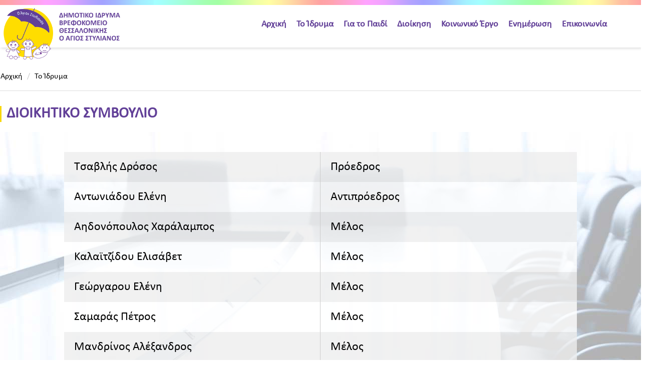

--- FILE ---
content_type: text/html; charset=utf-8
request_url: https://agios-stylianos.gr/about-us/ds
body_size: 4714
content:

<!DOCTYPE html>
<html prefix="og: http://ogp.me/ns#" lang="el-GR">

<head>

    <base href="https://agios-stylianos.gr/about-us/ds" />
	<meta http-equiv="content-type" content="text/html; charset=utf-8" />
	<meta name="title" content="Διοικητικό Συμβούλιο" />
	<meta property="og:url" content="https://agios-stylianos.gr/about-us/ds" />
	<meta property="og:title" content="Διοικητικό Συμβούλιο" />
	<meta property="og:type" content="article" />
	<meta property="og:description" content="Τσαβλής Δρόσος Πρόεδρος Αντωνιάδου Ελένη Αντιπρόεδρος Αηδονόπουλος Χαράλαμπος Μέλος Καλαϊτζίδου Ελισάβετ Μέλος Γεώργαρου Ελένη Μέλος Σαμαράς Πέτρος Μέ..." />
	<meta name="description" content="Τσαβλής Δρόσος Πρόεδρος Αντωνιάδου Ελένη Αντιπρόεδρος Αηδονόπουλος Χαράλαμπος Μέλος Καλαϊτζίδου Ελισάβετ Μέλος Γεώργαρου Ελένη Μέλος Σαμαράς Πέτρος Μέ..." />
	<meta name="generator" content="Joomla! - Open Source Content Management" />
	<title>Διοικητικό Συμβούλιο</title>
	<link href="/templates/digisol-agiosstylianos/favicon.ico" rel="shortcut icon" type="image/vnd.microsoft.icon" />
	<link href="https://cdnjs.cloudflare.com/ajax/libs/magnific-popup.js/1.1.0/magnific-popup.min.css" rel="stylesheet" type="text/css" />
	<link href="/plugins/system/screenreader/screenreader/libraries/controller/css/main.css" rel="stylesheet" type="text/css" />
	<link href="/media/jui/css/bootstrap.min.css" rel="stylesheet" type="text/css" />
	<link href="/media/jui/css/bootstrap-responsive.css" rel="stylesheet" type="text/css" />
	<link href="/templates/digisol-agiosstylianos/css/template.css" rel="stylesheet" type="text/css" />
	<link href="/templates/digisol-agiosstylianos/css/slicknav.css" rel="stylesheet" type="text/css" />
	<link href="/templates/digisol-agiosstylianos/css/responsive.css" rel="stylesheet" type="text/css" />
	<link href="/templates/digisol-agiosstylianos/css/font-awesome.css" rel="stylesheet" type="text/css" />
	<link href="/plugins/system/gdpr/assets/css/cookieconsent.min.css" rel="stylesheet" type="text/css" />
	<style type="text/css">

						/* K2 - Magnific Popup Overrides */
						.mfp-iframe-holder {padding:10px;}
						.mfp-iframe-holder .mfp-content {max-width:100%;width:100%;height:100%;}
						.mfp-iframe-scaler iframe {background:#fff;padding:10px;box-sizing:border-box;box-shadow:none;}
					#accessibility-links #text_plugin{width:80px;}div.cc-revoke, div.cc-window{font-size:16px}div.cc-settings-label{font-size:14px}div.cc-window.cc-banner{padding:1em 1.8em}div.cc-window.cc-floating{padding:2em 1.8em}
	</style>
	<script src="/media/jui/js/jquery.min.js?7e8fa391eaf03b71ca1593ad51bdfeb7" type="text/javascript"></script>
	<script src="/media/jui/js/jquery-noconflict.js?7e8fa391eaf03b71ca1593ad51bdfeb7" type="text/javascript"></script>
	<script src="/media/jui/js/jquery-migrate.min.js?7e8fa391eaf03b71ca1593ad51bdfeb7" type="text/javascript"></script>
	<script src="https://cdnjs.cloudflare.com/ajax/libs/magnific-popup.js/1.1.0/jquery.magnific-popup.min.js" type="text/javascript"></script>
	<script src="/media/k2/assets/js/k2.frontend.js?v=2.8.0&amp;sitepath=/" type="text/javascript"></script>
	<script src="/plugins/system/screenreader/screenreader/languages/el-GR.js" type="text/javascript"></script>
	<script src="/plugins/system/screenreader/screenreader/libraries/tts/soundmanager/soundmanager2.js" type="text/javascript"></script>
	<script src="/plugins/system/screenreader/screenreader/libraries/tts/tts.js" type="text/javascript" defer="defer"></script>
	<script src="/plugins/system/screenreader/screenreader/libraries/controller/controller.js" type="text/javascript" defer="defer"></script>
	<script src="/plugins/system/gdpr/assets/js/cookieconsent.min.js" type="text/javascript" defer="defer"></script>
	<script src="/plugins/system/gdpr/assets/js/init.js" type="text/javascript" defer="defer"></script>
	<script type="text/javascript">
window.soundManager.url = 'https://agios-stylianos.gr/plugins/system/screenreader/screenreader/libraries/tts/soundmanager/swf/';
										  window.soundManager.debugMode = false;  
										  window.soundManager.defaultOptions.volume = 80;var screenReaderConfigOptions = {	baseURI: 'https://agios-stylianos.gr/',
																			token: '4c0781ee39b7c3a1229898203d2bebf5',
																			langCode: 'el',
																			chunkLength: 100,
																			screenReaderVolume: '80',
																			position: 'bottomright',
																			scrolling: 'fixed',
																			targetAppendto: 'html',
																			targetAppendMode: 'bottom',
																			preload: 0,
																			autoBackgroundColor: 1,
																			readPage: 1,
																			readChildNodes: 1,
																			ieHighContrast: 1,
																			ieHighContrastAdvanced: 1,
																			gtranslateIntegration: 0,
																			selectMainpageareaText: 0,
																			excludeScripts: 1,
																			readImages: 0,
																			readImagesAttribute: 'title',
																			readImagesOrdering: 'before',
																			mainpageSelector: '*[name*=main], *[class*=main], *[id*=main], *[id*=container], *[class*=container]',
																			showlabel: 1,
																			labeltext: 'Screen Reader',
																			screenreaderIcon: 'audio',
																			screenreader: 1,
																			highcontrast: 1,
																			highcontrastAlternate: 1,
																			colorHue: 180,
																			colorBrightness: 6,
																			dyslexicFont: 1,
																			fontsize: 1,
																			fontsizeDefault: 100,
																			fontsizeMin: 60,
																			fontsizeMax: 200,
																			fontsizeSelector: '',
																			fontSizeOverride: 1,
																			fontSizeHeadersIncrement: 20,
																			toolbarBgcolor: '#eeeeee',
																			template: 'main.css',
																			accesskey_play: 'P',
																			accesskey_pause: 'E',
																			accesskey_stop: 'S',
																			accesskey_increase: 'O',
																			accesskey_decrease: 'U',
																			accesskey_reset: 'R',
																			accesskey_highcontrast: 'H',
																			accesskey_highcontrast2: 'J',
																			accesskey_highcontrast3: 'K',
																			accesskey_dyslexic: 'D',
																			accesskey_skiptocontents: 'C',
																			accesskey_minimized: 'L',
																			volume_accesskeys: 1,
																			readerEngine: 'proxy',
																			useMobileReaderEngine: 0,
																			mobileReaderEngine: 'proxy',
																			hideOnMobile: 0,
																			useMinimizedToolbar: 0,
																			showSkipToContents: 0,
																			skipToContentsSelector: '',
																			removeLinksTarget: 0
																		};var gdprConfigurationOptions = { complianceType: 'opt-in',
																	  		  blockJoomlaSessionCookie: 1,
																		  	  blockExternalCookiesDomains: 0,
																			  allowedCookies: '',
																		  	  autoAcceptOnNextPage: 0,
																		  	  revokable: 0,
																		  	  lawByCountry: 0,
																		  	  dismissOnScroll: 0,
																		  	  dismissOnTimeout: 0,
																		  	  containerSelector: 'body',
																		  	  toolbarLayout: 'basic',
																		  	  toolbarTheme: 'block',
																		  	  revocableToolbarTheme: 'basic',
																		  	  toolbarPosition: 'bottom',
																			  toolbarPositionmentType: 1,
																			  popupBackground: '#333333',
																			  popupText: '#ffffff',
																			  popupLink: '#ffffff',
																			  buttonBackground: '#ffffff',
																			  buttonBorder: '#ffffff',
																			  buttonText: '#333333',
																			  highlightOpacity: '100',
																			  highlightBackground: '#333333',
																			  highlightBorder: '#ffffff',
																			  highlightText: '#ffffff',
																			  highlightDismissBackground: '#333333',
																		  	  highlightDismissBorder: '#ffffff',
																		 	  highlightDismissText: '#ffffff',
																			  hideRevokableButton: 0,
																			  headerText: 'Cookies used on the website!',
																			  messageText: 'Αυτή η ιστοσελίδα χρησιμοποιεί cookies για την παροχή των υπηρεσιών της, και την ανάλυση της επισκεψιμότητας.',
																			  denyMessageEnabled: 0, 
																			  denyMessage: 'You have declined cookies, to ensure the best experience on this website please consent the cookie usage.',
																			  dismissText: 'Το κατάλαβα!',
																			  allowText: 'Αποδοχή cookies',
																			  denyText: 'Άρνηση',
																			  cookiePolicyLinkText: 'Προσωπικά Δεδομένα - Cookies',
																			  cookiePolicyLink: 'http://agios-stylianos.gr/gdpr',
																			  cookiePolicyRevocableTabText: 'Cookie policy',
																			  privacyPolicyLinkText: 'Όροι & Προϋποθέσεις Χρήσης',
																			  privacyPolicyLink: 'http://agios-stylianos.gr/oroi-xrisis',
																			  showLinks: 1,
																			  blankLinks: '_blank',
																			  openAlwaysDeclined: 1,
																			  cookieSettingsLabel: 'Cookie settings:',
															  				  cookieSettingsDesc: 'Choose which kind of cookies you want to disable by clicking on the checkboxes. Click on a category name for more informations about used cookies.',
																			  cookieCategory1Enable: 0,
																			  cookieCategory1Name: 'Necessary',
																			  cookieCategory2Enable: 0,
																			  cookieCategory2Name: 'Preferences',
																			  cookieCategory3Enable: 0,
																			  cookieCategory3Name: 'Statistics',
																			  cookieCategory4Enable: 0,
																			  cookieCategory4Name: 'Marketing',
																			  debugMode: 0
																		};
	</script>

    <meta content="width=device-width, initial-scale=1.0, maximum-scale=1.0, user-scalable=0" name="viewport">
    <script>
  document.addEventListener('DOMContentLoaded', function () {
    var images = document.querySelectorAll('.carouselck_images img');
    images.forEach(function (img) {
      if (!img.hasAttribute('alt')) {
        img.setAttribute('alt', 'slide');
      }
    });
  });
</script>
</head>

<body>
    
    <!-- header-->
    <div class="block header">
        <div class="innerBlock">
            <div class="logo">
                		<div class="moduletable">
						

<div class="custom"  >
	<a href="/"><img src="/images/logo.png" alt="logo" /></a></div>
		</div>
	
            </div>

        	        		<div class="mainMenu">
        					<div class="moduletable_menu">
						<ul class="nav menu mod-list">
<li class="item-101 default"><a href="/" >Αρχική</a></li><li class="item-168 active deeper parent"><a href="#" >Το Ίδρυμα</a><ul class="nav-child unstyled small"><li class="item-174"><a href="/about-us/history" >Ιστορία</a></li><li class="item-196"><a href="/about-us/id" >Ταυτότητα</a></li><li class="item-175 current active"><a href="/about-us/ds" >Διοικητικό Συμβούλιο</a></li><li class="item-224"><a href="/about-us/perigrammata-theseon-ergasias" >Περιγράμματα θέσεων εργασίας</a></li></ul></li><li class="item-169 deeper parent"><a href="#" >Για το Παιδί</a><ul class="nav-child unstyled small"><li class="item-177"><a href="/for-kid/nursery" >Βρεφοκομείο</a></li><li class="item-178"><a href="/for-kid/nursery-station" >Βρεφονηπιακός Σταθμός</a></li><li class="item-179"><a href="/for-kid/sponsorship" >Αναδοχή</a></li><li class="item-180"><a href="/for-kid/adoption" >Υιοθεσία</a></li><li class="item-181"><a href="/for-kid/search-root" >Αναζήτηση Ριζών</a></li><li class="item-182"><a href="/for-kid/volunteerism" >Εθελοντισμός</a></li></ul></li><li class="item-170 deeper parent"><a href="#" >Διοίκηση</a><ul class="nav-child unstyled small"><li class="item-184"><a href="/administration/budget-results" >Αποτελέσματα Προϋπολογισμού</a></li><li class="item-185"><a href="/administration/report-income-expense" >Απολογισμός Εσόδων-Εξόδων</a></li><li class="item-186"><a href="/administration/proclamations" >Προκηρύξεις - Διαγωνισμοί</a></li></ul></li><li class="item-171 deeper parent"><a href="#" >Κοινωνικό Έργο</a><ul class="nav-child unstyled small"><li class="item-188"><a href="/social-work/events" >Εκδηλώσεις</a></li><li class="item-189"><a href="/social-work/donations" >Δωρεές</a></li><li class="item-190"><a href="/social-work/workshops-conferences" >Ημερίδες - Συνέδρια</a></li></ul></li><li class="item-172 deeper parent"><a href="#" >Ενημέρωση</a><ul class="nav-child unstyled small"><li class="item-192"><a href="/info/announcements" >Ανακοινώσεις - Δελτία Τύπου</a></li><li class="item-193"><a href="/info/articles" >Άρθρα</a></li></ul></li><li class="item-173"><a href="/contact" >Επικοινωνία </a></li></ul>
		</div>
	
        		</div>
        	        </div>
    </div>
    <!-- /header-->

    <!-- Slider / Img -->  
        <!-- Slider / Img -->


    <!-- Top 1 -->
        <!-- Top 1 -->

    <!-- Top 2 -->
        <!-- Top 2 -->

    <!-- Top 3 -->
        <!-- Top 3 -->

    
    
    <!-- Inner Block -->
    <div class="innerBlock">

                    <div class="breadcrumbs">
                		<div class="moduletable">
						<div aria-label="Breadcrumbs" role="navigation">
	<ul itemscope itemtype="https://schema.org/BreadcrumbList" class="breadcrumb">
					<li class="active">
				<span class="divider icon-location"></span>
			</li>
		
						<li itemprop="itemListElement" itemscope itemtype="https://schema.org/ListItem">
											<a itemprop="item" href="/" class="pathway"><span itemprop="name">Αρχική</span></a>
					
											<span class="divider">
							/						</span>
										<meta itemprop="position" content="1">
				</li>
							<li itemprop="itemListElement" itemscope itemtype="https://schema.org/ListItem">
											<a itemprop="item" href="#" class="pathway"><span itemprop="name">Το Ίδρυμα</span></a>
					
										<meta itemprop="position" content="2">
				</li>
				</ul>
</div>
		</div>
	
            </div>
        
                    <!-- Start K2 Item Layout -->
<span id="startOfPageId29"></span>

<div id="k2Container" class="itemView">

	<div class="itemBody">

		<div class="itemBodyTop">

			<div class="itemHeader">
									<!-- Item title -->
					<h2 class="itemTitle">
						Διοικητικό Συμβούλιο					</h2>
							</div>

			
			
			<!-- Item text -->
			<div class="itemFullText">
				<div class="boardWrap">
<div class="boardTable">
<div class="boardName odd">Τσαβλής Δρόσος</div>
<div class="boardProp odd" style="text-align: left;">Πρόεδρος</div>
<div class="boardName">Αντωνιάδου Ελένη</div>
<div class="boardProp">Αντιπρόεδρος</div>
<div class="boardName odd">Αηδονόπουλος Χαράλαμπος</div>
<div class="boardProp odd">Μέλος</div>
<div class="boardName ">Καλαϊτζίδου Ελισάβετ</div>
<div class="boardProp">Μέλος</div>
<div class="boardName odd">Γεώργαρου Ελένη</div>
<div class="boardProp odd">Μέλος</div>
<div class="boardName ">Σαμαράς Πέτρος</div>
<div class="boardProp">Μέλος</div>
<div class="boardName odd" style="text-align: left;">Μανδρίνος Αλέξανδρος</div>
<div class="boardProp odd">Μέλος</div>
<div class="boardName">Παρέντε Σολομών</div>
<div class="boardProp">Μέλος</div>
<div class="boardName odd">Στεφανή Μαρία</div>
<div class="boardProp odd">Μέλος</div>
<div class="boardName">Πολίτου Αναστασία</div>
<div class="boardProp">Μέλος</div>
</div>
</div>			</div>

			
			<div class="clr"></div>
		</div>
	</div>

	<div class="itemBodyBottom">

		
		
		<div class="clr"></div>
	</div>

</div>
<!-- End K2 Item Layout -->

<!-- JoomlaWorks "K2" (v2.8.0) | Learn more about K2 at http://getk2.org -->
            <div class="content">
                
            </div>
            </div>
    <!-- Inner Block -->

    <!-- Top 8 -->
        <!-- Top 8 -->

    <!-- Map -->
        <!-- Map -->

    <!-- Footer -->
    <div class="footer">
    	<div class="footerMenu">
            
        </div>
        <div class="copyright">
            Δημοτικό Βρεφοκομείο "Ο Άγιος Στυλιανός" Copyright © 2026, Με την επιφύλαξη παντός δικαιώματος, <a href="http://www.digisol.gr" target="_blank">Σχεδιασμός Ιστοσελίδων</a> <a href="http://www.digisol.gr" target="_blank">DigiSol</a> | <a href="http://agios-stylianos.gr/oroi-xrisis">Όροι Χρήσης & Προϋποθέσεις</a> | <a href="http://agios-stylianos.gr/gdpr">Προσωπικά Δεδομένα - Cookies</a>
        </div>
    </div>
    <!-- Footer -->
    
    <!-- bottom scripts -->
    <script type="text/javascript" src="/templates/digisol-agiosstylianos/js/jquery.slicknav.min.js"></script>
    <script type="text/javascript" src="/templates/digisol-agiosstylianos/js/moderizr_2_8_3.min.js"></script>

    <script type="text/javascript">
        jQuery(document).ready(function($){
            $('.mainMenu').slicknav({
                prependTo:'.mainMenu'
            });
        });
    </script>

    <script>
	    jQuery(document).ready(function() {

	    // Remove tonous from uppercase
	    jQuery("h2").each(function() {
	        jQuery(this).html(jQuery(this).html().replace(/[ά]/g,"α"));
	        jQuery(this).html(jQuery(this).html().replace(/[έ]/g,"ε"));
	        jQuery(this).html(jQuery(this).html().replace(/[ή]/g,"η"));
	        jQuery(this).html(jQuery(this).html().replace(/[ύ]/g,"υ"));
	        jQuery(this).html(jQuery(this).html().replace(/[ώ]/g,"ω"));
	        jQuery(this).html(jQuery(this).html().replace(/[ί]/g,"ι"));
	        jQuery(this).html(jQuery(this).html().replace(/[ό]/g,"ο"));
	    });

		});
	</script>
<script>
  document.addEventListener('DOMContentLoaded', function () {
    var menuButtons = document.querySelectorAll('.slicknav_btn');

    menuButtons.forEach(function (btn) {
      if (!btn.hasAttribute('aria-label')) {
        btn.setAttribute('aria-label', 'Menu');
      }
    });
  });
</script>
<script>
  document.addEventListener('DOMContentLoaded', function () {
    var closeBtn = document.getElementById('sbox-btn-close');

    if (closeBtn && !closeBtn.hasAttribute('aria-label')) {
      closeBtn.setAttribute('aria-label', 'Close');
    }
  });
</script>

</body>

</html>

--- FILE ---
content_type: text/css
request_url: https://agios-stylianos.gr/templates/digisol-agiosstylianos/css/template.css
body_size: 3806
content:
@charset "utf-8";

.carouselck_wrap {
    width: 100%;
    z-index: -1 !important;
}
/* Icons Font */
@font-face {
    font-family: "FontAwesome";
    font-style: normal;
    font-weight: normal;
    src: url("../fonts/fontawesome-webfont.eot?#iefix&v=4.0.3") format("embedded-opentype"), url("../fonts/fontawesome-webfont.woff?v=4.0.3") format("woff"), url("../fonts/fontawesome-webfont.ttf?v=4.0.3") format("truetype"), url("../fonts/fontawesome-webfont.svg?v=4.0.3#fontawesomeregular") format("svg");
}

@font-face {
    font-family: "Calibri";
    font-style: normal;
    font-weight: normal;
    src: url("../fonts/calibri.eot") format("embedded-opentype"),
    	 url("../fonts/calibri.woff") format("woff"),
    	 url("../fonts/calibri.ttf") format("truetype"),
    	 url("../fonts/calibri.otf") format("opentype"),
    	 url("../fonts/calibri.svg") format("svg");
}
/* END Icons Font */

/* reset/default rules */
html, body, div, span, applet, object, iframe, h1, h2, h3, h4, h5, h6, p, blockquote, pre, a, abbr, address, acronym, big, cite, code, del, dfn, em, font, img, ins, kbd, q, s, samp, small, strike, strong, sub, sup, tt, var, b, u, i, center, dl, dt, dd, ol, ul, li, fieldset, label, legend, table, caption, tbody, thead, tr, th, td {
	margin: 0;
	padding: 0;
	font-size: 100%;
	vertical-align: baseline;
	border: 0;
	outline: 0;
	background: transparent;
	font-family: "Calibri",sans-serif;
}
ul {
	list-style: none;
}
ol {
	list-style: decimal;
	margin: 0 0 20px 40px;
}
ol li {
	margin: 10px 0;
}
blockquote, q {
	quotes: none;
}
:focus {
	outline: 0;
}
table {
	border-collapse: collapse;
	border-spacing: 0;
}
a img, :link img, :visited img {
	border: 0;
}
q:before, q:after, blockquote:before, blockquote:after {
	content: "";
}
a, a:hover, a:focus, a.active .inputbox {
	outline:0;
	text-decoration: none;
	color: #624098;
}
a {
	transition: all 0.3s ease;
}
a:hover {
	color: #8C6FBC;
	text-decoration: none;
}
p {
	margin-bottom: 14px;
}
body {
	margin:0px;
	padding:0px;
	height:100%;
	width:100%;
	font-family: 'Calibri', sans-serif;
	color: #000;
}
html {
	height:100%;
	width:100%;
}
.block {
	display: inline-block;
	width: 100%;
	margin: 0 auto;
}
.innerBlock{
	max-width: 1280px;
	margin: 0 auto;
	border-bottom: 0;
}
/* /reset/general rules */

/*---------------------------------------------------------------------------------------*/

/* base typography */
h1{ font-size: 1.8em }
h2{ font-size: 1.6em }
h3{ font-size: 1.4em }
h4{ font-size: 1.3em }
h5{ font-size: 1.2em }
h6{ font-size: 1em }
/* /base typography */

/* Buttons */
.buttonMore a, .rsform-submit-button {
	padding: 10px 20px;
	background: #ffdd00;
	float: right;
	color: #624098;
	outline: none;
}
.rsform-submit-button {
	float: none;
	border: unset;
}
.buttonMore a:hover, .buttonMore a:focus, .buttonMore a.active, .rsform-submit-button:hover, .rsform-submit-button:focus, .rsform-submit-button.active {
	color: #967dbc;
	text-decoration: none;
}
/* /Buttons */

/* Header */
.header {
	float: left;
	height: 95px;
	z-index: 100;
	box-shadow: 2px 2px 5px #ddd;
}
.header:before{
	 background: rgba(0, 0, 0, 0) linear-gradient(to right, #fea3a2 0%, #ffa3b0 2%, #ffa2b4 2%, #fea3c2 3%, #ffa3ee 6%, #ffa3fe 7%, #fca3ff 8%, #eea3fe 10%, #b4a3ff 14%, #a3a2ff 16%, #a2b4fe 18%, #a3ecff 22%, #a2fafe 24%, #a4ffff 24%, #a3fffc 25%, #a3ffe8 27%, #a3ffb0 32%, #a2ffa4 34%, #b8ffa3 36%, #efffa4 40%, #ffffa3 42%, #fff4a4 43%, #ffeda1 44%, #ffeba4 44%, #ffdfa4 45%, #ffb8a2 48%, #fea2a3 50%, #ffa3b0 52%, #ffa2b4 52%, #fea3c2 53%, #ffa3ee 56%, #ffa3fe 57%, #fca3ff 58%, #eea3fe 60%, #b4a3ff 64%, #a3a2ff 66%, #a2adff 68%, #a3bcfe 69%, #a2e9ff 72%, #a4f4ff 73%, #a2f4ff 73%, #a4f9ff 74%, #a3fffe 75%, #a3ffe8 77%, #a2ffaf 82%, #a4ffa2 84%, #baffa4 86%, #eaffa2 90%, #efffa4 90%, #ffffa3 92%, #ffeda3 94%, #ffbda3 97%, #ffbca2 98%, #ffb8a2 98%, #ffa5a4 100%, #ffa4a3 100%) repeat scroll 0 0;
    content: "";
    height: 10px;
    left: 0;
    position: absolute;
    top: 0;
    width: 100%;
}
/* /Header */

/* Breadcrumbs */
.breadcrumbs {
    float: left;
    width: 100%;
    margin-top: 40px;
    border-bottom: 1px solid #ddd;
}
.breadcrumbs span {
	color: #000;
	font-weight: 400;
}
.breadcrumb {
	background: transparent;
	border-radius: 0;
	padding: 8px 15px 18px;
}
ul.breadcrumb {
	margin: 0 0 0 -42px;
}
/* /Breadcrumbs */

/* Logo */
.logo {
	margin-top: 5px;
	max-width: 245px;
	float: left;
}
/* /Logo */

/* Search */

/* /Search */

/* Menu */
.mainMenu {
	float: right;
	width: 60%;
	margin-top: -39px;
}
.mainMenu li {
	float: left;
}
.mainMenu a {
	color: #624098;
	font-weight: 700;
	font-size: 18px;
	padding: 35px 10px;
	transition: all 0s ease;
}
.mainMenu a:hover, .mainMenu .active a, .mainMenu a:focus {
	background: transparent!important;
	outline: none;
}
/* Sub Menu */
@media screen and (min-width: 1200px) {
	.parent ul {
		background: #fff;
	    display: none;
	    margin: 16px 0 0 -13px;
	    max-width: 280px;
	    padding: 10px;
	    position: absolute;
	    z-index: 1000;
	    border-top: 2px solid #624098;
	}
	.parent ul li a {
	    color: #624098;
	    display: block;
	    width: 280px;
	    position: relative;
	    float: left;
	    padding: 4% 5%;
	    box-sizing: border-box;
	}
	.parent ul li a:hover, .parent ul li a.active, .parent ul li:hover, .parent ul li.active, .parent ul li a:focus {
		border-top: 0!important;
		border-bottom: 0!important;
		margin-top: 0px;
		background: #FFDD00;
		text-decoration: none!important;
	}
	ul.menu li.parent:hover ul {
		display: block;
		margin-top: 0px;
		box-shadow: 0 0 5px #999;
	}
	ul.menu li.parent {
		position: relative;
	}
	ul.menu li.parent ul {
		position: absolute;
		top: 200px;
		opacity: 0;
		box-shadow: 0 0 5px #999;
		transition: all .5s ease;
		display: block;
		z-index: -100;
	}
	ul.menu li.parent:hover ul {
		display: block;
		top: 90px;
		opacity: 1;
		z-index: 100;
		transition: all .3s ease;
	}
}	
/* /Sub Menu */
/* Responsive Menu */
.slicknav_btn {
    margin: -95px 5px 6px;
}
/* /Responsive Menu */
/* /Menu */

/* slider */
.nivoSlider {
	z-index: -100;
}
/* /slider */

.centerContent {
	float: left;
	width: 75%;
	margin-right: 20px;
}

/* Right Column */
.columnRight {
	float: right;
	width: 23%;
	margin: 25px 0 40px 0;
}
.popular, .forKid {
	background: #fffeee;
}
.popular h3, .forKid h3 {
	padding: 0 10px;
	border-left: 3px solid #F8D70C;
	border-bottom: 1px solid #000;
	color: #6643A1;
	font-size: 20px;
	text-transform: uppercase;
}
.popular li, .popular .moduleItemDateCreated {
	padding: 0 10px;
	background: #fffeee;
	box-sizing: border-box;
}
.popular li.itemList {
	height: unset;
}
.popular .moduleItemDateCreated, .itemDateCreated {
	width: 100%;
	font-size: 16px;
	color: #624098;
}
.popular .moduleItemDateCreated:before, .itemDateCreated:before {
	content: "\f073";
	font-family: "FontAwesome";
	font-size: 16px;
	float: left;
	margin-right: 10px;
}
.popular li a {
	width: 100%!important;
	padding: 0 10px;
	box-sizing: border-box;
	font-size: 18px;
}
.forKid li a {
	font-size: 20px;
	padding: 15px 10px;
	border-bottom: 1px solid #ddd;
}
.forKid li a:hover, .forKid li a:focus, .forKid li.active a {
	background: #624098;
	color: #FFDD00;
}
/* /Right Column */

/* Top Modules */
.top1 {
	float: left;
	position: relative;
	width: 100%;
}
.top1wrap {
	background: #fff url("../images/top1bg.jpg") no-repeat scroll center top;
    margin: 100px auto;
    min-height: 550px;
}
.top1wrap a:hover, .top1wrap a:focus, .top1wrap a.active {
	outline: none;
	text-decoration: none;
}
.top1intLeft, .top1intRight {
	float: left;
	width: 50%;
	box-sizing: border-box;
	padding: 80px;
}
.top1intLeft {
	text-align: right;
}
.top1intRight {
	text-align: left;
}
.top1intLeft1, .top1intLeft2, .top1intLeft3, .top1intRight1, .top1intRight2, .top1intRight3 {
	margin-bottom: 90px;
}
.top1intLeft1, .top1intLeft3 {
	padding-right: 130px;
}
.top1intLeft2 {
	padding-right: 200px;
}
.top1intRight1, .top1intRight3 {
	padding-left: 130px;
}
.top1intRight2 {
	padding-left: 200px;
}
.top1intTitleLeft, .top1intTitleRight {
	font-size: 28px;
	font-weight: 700;
	margin-bottom: 10px;
}
.top1intContLeft, .top1intContRight {
	font-size: 17px;
}
.outterBlock2, .top45wrap .outterBlock, .top67wrap .outterBlock {
	display: inline-block;
	width: 100%;
	margin: 0 auto;
	background: url("../images/top2bg.jpg");
}
.outterBlock3 {
	display: inline-block;
	width: 100%;
	margin: 0 auto;
	background: #624098;
	margin-top: -5px;
}
.top2 {
	float: left;
	height: 500px;
}
.top2wrap {
	padding: 65px 20px;
	box-sizing: border-box;
}
.top2cont {
	float: left;
	width: 54%;
	margin-right: 40px;
}
.top2photo {
	float: right;
	width: 42%;
	margin-top: 15px;
}
.top2title {
	font-size: 28px;
	font-weight: 700;
	color: #ffdd00;
	padding: 15px;
	background: #624098;
	width: 240px;
	margin-bottom: 20px;
}
.top2text {
	font-size: 18px;
	line-height: 24px;
	text-align: justify;
}
.top2 .button, .top3 .button {
	text-align: right;
}
.top2 .button a {
	font-size: 20px;
	font-weight: 700;
	color: #ffdd00;
	padding: 10px 15px;
	background: #624098;
}
.top2 .button a:hover, .top3 .button a:hover {
	color: #fff;
}
.top3 {
	float: left;
	height: 430px;
}
.top3 .button a {
	font-size: 20px;
	font-weight: 700;
	color: #624098;
	padding: 10px 15px;
	background: #ffdd00;
}
.top3photo {
	float: left;
	width: 29%;
	margin-right: 40px;
	text-align: center;
}
.top3cont, .top8cont {
	float: right;
	width: 67%;
}
.top3title {
	font-size: 28px;
	font-weight: 700;
	color: #624098;
	padding: 15px;
	background: #ffdd00;
	width: 560px;
	margin-bottom: 20px;
}
.top3text {
	font-size: 18px;
	color: #fff;
	text-align: justify;
}
.top45wrap, .top67wrap {
	display: inline-block;
	width: 100%;
	background: url("../images/top2bg.jpg");
	position: relative;
	margin-top: -5px;
	padding: 65px 0 40px;
}
.top45wrap .buttonMore, .top67wrap .buttonMore {
	margin-top: 20px;
	float: right;
}
.top45wrap:after {
	background: rgba(0, 0, 0, 0) linear-gradient(to right, #fea3a2 0%, #ffa3b0 2%, #ffa2b4 2%, #fea3c2 3%, #ffa3ee 6%, #ffa3fe 7%, #fca3ff 8%, #eea3fe 10%, #b4a3ff 14%, #a3a2ff 16%, #a2b4fe 18%, #a3ecff 22%, #a2fafe 24%, #a4ffff 24%, #a3fffc 25%, #a3ffe8 27%, #a3ffb0 32%, #a2ffa4 34%, #b8ffa3 36%, #efffa4 40%, #ffffa3 42%, #fff4a4 43%, #ffeda1 44%, #ffeba4 44%, #ffdfa4 45%, #ffb8a2 48%, #fea2a3 50%, #ffa3b0 52%, #ffa2b4 52%, #fea3c2 53%, #ffa3ee 56%, #ffa3fe 57%, #fca3ff 58%, #eea3fe 60%, #b4a3ff 64%, #a3a2ff 66%, #a2adff 68%, #a3bcfe 69%, #a2e9ff 72%, #a4f4ff 73%, #a2f4ff 73%, #a4f9ff 74%, #a3fffe 75%, #a3ffe8 77%, #a2ffaf 82%, #a4ffa2 84%, #baffa4 86%, #eaffa2 90%, #efffa4 90%, #ffffa3 92%, #ffeda3 94%, #ffbda3 97%, #ffbca2 98%, #ffb8a2 98%, #ffa5a4 100%, #ffa4a3 100%) repeat scroll 0 0;
    content: "";
    height: 10px;
    left: 0;
    position: absolute;
    bottom: 0;
    width: 100%;
}
.top4, .top5, .top6, .top7 {
	float: left;
	width: 48%;
}
.top4, .top6 {
	margin-right: 40px;
}
li.itemList {
	float: left;
	width: 100%;
	border-bottom: 1px solid #ddd;
	padding: 20px 0;
}
.top4 li.itemList, .top5 li.itemList, .top6 li.itemList, .top7 li.itemList {
	height: 30px;
}
li.itemList a {
	float: right;
	width: 81%;
}
.moduleItemDateCreated {
	float: left;
	margin-right: 10px;
	width: 17%;
	font-weight: 700;
}
.top45wrap .moduleItemDateCreated:before, .top67wrap .moduleItemDateCreated:before {
	content: "\f073";
	margin-right: 5px;
	font-family: "FontAwesome";
	font-weight: normal;
}
.top4 h3, .top5 h3, .top6 h3, .top7 h3 {
	font-size: 20px;
	font-weight: 700;
	text-align: right;
	padding: 5px 10px;
	position: relative;
}
.top4 h3, .top7 h3 {
	color: #624098;
	background: #ffdd00;
}
.top4 h3:before, .top7 h3:before {
	content: "";
	background: url('../images/umbrellaPurple.png');
	position: absolute;
	width: 82px;
	height: 63px;
	left: 0;
	top: -10px;
}
.top5 h3:before, .top6 h3:before {
	content: "";
	background: url('../images/umbrellaYellow.png');
	position: absolute;
	width: 82px;
	height: 63px;
	left: 0;
	top: -10px;
}
.top5 h3, .top6 h3 {
	color: #ffdd00;
	background: #624098;
}
.top8 {
	float: left;
	height: 400px;
	width: 100%;
}
.top8wrap {
	float: left;
	text-align: center;
	width: 100%;
	margin-top: 20px;
}
.top8title {
	font-size: 38px;
	color: #634198;
	margin: 20px 0;
}
.top8wrap .buttonMore {
	margin-top: 70px;
}
.top8wrap .buttonMore a {
	float: none;
	font-size: 22px;
}
/* /Top Modules */

/* K2 Modifications */
/* K2 Item View */
.itemView {
	float: left;
	margin: 20px 0 40px;
}
.itemView span.itemDateCreated {
	font-size: 24px;
}
.itemView h2.itemTitle {
	margin-top: 10px;
}
.itemImageGallery {
	float: left;
	margin-top: 20px;
	border-top: 1px solid #ccc;
}
.fr-caption {
	font-size: 16px;
}
.itemBodyTop {
	float: left;
	padding-bottom: 20px;
}
.itemBodyBottom {
	margin-top: 20px;
}
.itemFullText {
	text-align: justify;
	font-size: 18px;
}
.itemVideoBlock {
	width: 45%;
	float: left;
	margin-top: 20px;
	margin-right: 30px;
	border-top: 1px solid #ccc;
}
.itemVideoBlock h2, .itemImageGallery h2 {
	margin-top: 20px;
}
.itemVideoBlock iframe {
	width: 100%;
	margin-top: 17px;
	height: 400px;
	padding: 10px;
	border: 1px solid #ccc;
	box-sizing: border-box;
}
.itemImageBlock {
	float: right;
	margin: -20px 0 10px 20px;
	padding: 10px 10px 5px 10px;
	border: 1px solid #ccc;
}
ul.sigProClassic li.sigProThumb span.sigProLinkOuterWrapper {
	background: 0;
	padding: 0;
	box-shadow: 2px 2px 5px #ccc;
}
ul.sigProClassic li.sigProThumb span.sigProLinkOuterWrapper, .itemImageBlock, .itemVideoBlock iframe {
	box-shadow: 2px 2px 5px #ccc;
}
.boardWrap {
	width: 100%;
	background-image: url("../images/dsBg.jpg");
	float: left;
}
.boardTable {
	width: 80%;
	font-size: 24px;
	margin: 40px auto;
}
.boardName {
	float: left;
	width: 50%;
	padding: 20px;
	box-sizing: border-box;
	border-right: 1px solid #ccc;
	background: rgba(255,255,255,.8);
}
.boardProp {
	float: right;
	width: 50%;
	padding: 20px;
	box-sizing: border-box;
	background: rgba(255,255,255,.8);
}
.odd {
	background: rgba(238,238,238,.8);
}
/* /K2 Item View */

/* Contact Page */
.contactPage {
	float: left;
	width: 100%;
}
.contactLeft {
	float: left;
	width: 50%;
	box-sizing: border-box;
	padding: 0 10px;
}
.contactRight {
	float: right;
	width: 50%;
	padding: 20px 40px;
	box-sizing: border-box;
}
.depsTel {
	float: left;
	width: 100%;
	padding: 10px 0;
	border-bottom: 1px solid #000;
}
.depsTitle {
	font-size: 22px;
	color: #624098;
	margin: 10px 0;
}
.depsText {
	font-size: 18px;
}
.address {
	float: left;
	font-size: 22px;
	font-weight: 400;
	color: #624098;
	margin-top: 30px;
	line-height: 30px;
	background: #FFDD00;
	padding: 30px;
	text-align: center;
	box-sizing: border-box;
}
.formBody, .formBody input {
	width: 100%;
	font-size: 20px;
}
.formBody input, .rsform-text-box {
	border-radius: 0;
	height: 50px;
	border: 1px solid #000;
	margin-bottom: 20px;
}
.rsform-text-box {
	height: 150px;
	width: 100%;
}
.formCaption2 {
	font-size: 22px;
	color: #624098;
	margin-bottom: 10px;
}
li.rsform-block-captcha, li.rsform-block-submit {
	text-align: center;
}
.formBody .rsform-captcha-box {
	margin-top: -29px;
}
span.formClr span {
	font-size: 18px;
}
/* /Contact Page */

/* K2 Category View */
.itemListCategory h2, .itemHeader h2 {
	font-size: 30px;
	color: #624098;
	text-transform: uppercase;
	margin: 0 0 20px;
	border-left: 3px solid #F8D70C;
	padding: 0 10px;
	line-height: 32px;
}
.catItemView {
    width: 47%;
	float: left;
	margin: 40px 20px 40px 0;
	height: 160px;
	border-bottom: 1px solid #ddd;
}
.catItemView .catItemHeader span {
	font-size: 16px;
}
.catItemView .catItemHeader span:before {
	content: "\f073";
	font-family: "FontAwesome";
	font-size: 16px;
	float: left;
	margin-right: 10px;
}
.catItemView .catItemHeader h3 {
	line-height: 24px;
	margin: 10px 0;
	font-weight: normal;
	font-size: 22px;
	height: 50px;
}
.itemListView {
	margin-top: 40px;
}
/* /K2 Category View */

/* K2 Pagination */
.k2Pagination {
    display: block;
    float: left;
    padding: 3%;
    box-sizing: border-box;
    text-align: center;
    width: 100%;
}
.k2Pagination ul li a, .k2Pagination ul li span {
    color: #ffdd00;
    line-height: 2em;
    margin-right: 1%;
    padding: 1% 2%;
}
.k2Pagination ul li span {
	color: #624098;
}
.k2Pagination ul {
	text-align:center;
}
.k2Pagination ul li {
	display:inline;
}
.k2Pagination ul li a {
	background: #624098;
}
.k2Pagination ul li span {
	background: #ffdd00;
}
.k2Pagination ul li a:hover, .k2Pagination ul li a:focus, .k2Pagination ul li a.active {
	color: #624098;
	background: #ffdd00;
	outline: none;
	text-decoration: none;
}
/* /K2 Pagination */
/* /K2 Modifications */

/* footer */
.footer {
	background: #624098;
	color: #fff;
	text-align: center;
	margin: -5px auto 0;
	font-size: 14px;
	float: left;
	width: 100%;
}
.footer a {
	color: #fff;
}
.footer a:hover {
	color: #ffdd00;
}
.footerMenu li a:hover {
	background: none;
}
.footerMenu {
	margin: 0 auto;
	width: 50%;
}
.footerMenu li {
	float: left;
	padding: 0 15px;
	border-right: 1px solid #fff;
}
.copyright {
	float: left;
	width: 100%;
	margin: 15px 0;
}
/* /footer */
.top4 li.itemList, .top5 li.itemList, .top6 li.itemList, .top7 li.itemList {
  height: 80px !important;}
}

--- FILE ---
content_type: text/css
request_url: https://agios-stylianos.gr/templates/digisol-agiosstylianos/css/slicknav.css
body_size: 578
content:
/* Responsive menu */
.slicknav_btn { 
    position: relative; 
    display: block; 
    vertical-align: middle; 
    float: right; 
    padding: 0.438em 0.625em 0.438em 0.625em; 
    line-height: 1.125em; 
    cursor: pointer; 
}
.slicknav_menu  .slicknav_menutxt { 
    display: block; 
    line-height: 1.188em; 
    float: left; 
}
.slicknav_menu .slicknav_icon { 
    float: left;
    margin: 0.188em 0 0 0.438em; 
}
.slicknav_menu .slicknav_no-text { 
    margin: 0 
}

.slicknav_menu .slicknav_icon-bar { display: block; width: 1.125em; height: 0.125em; -webkit-border-radius: 1px; -moz-border-radius: 1px; border-radius: 1px; -webkit-box-shadow: 0 1px 0 rgba(0, 0, 0, 0.25); -moz-box-shadow: 0 1px 0 rgba(0, 0, 0, 0.25); box-shadow: 0 1px 0 rgba(0, 0, 0, 0.25); }

.slicknav_btn .slicknav_icon-bar + .slicknav_icon-bar { margin-top: 0.188em }

.slicknav_nav { clear: both }

.slicknav_nav ul,

.slicknav_nav li { display: block }

.slicknav_nav .slicknav_arrow { font-size: 0.8em; margin: 0 0 0 0.4em; }

.slicknav_nav .slicknav_item { cursor: pointer; }

.slicknav_nav .slicknav_row { display: block; }

.slicknav_nav a { display: block }

.slicknav_nav .slicknav_item a,

.slicknav_nav .slicknav_parent-link a { display: inline }

.slicknav_menu:before, .slicknav_menu:after { content: " "; display: table; }

.slicknav_menu:after { clear: both }

/* IE6/7 support */

.slicknav_menu { *zoom: 1 }

/* Menu Styling */

.slicknav_menu {
    font-size: 1.2em;
    position: relative;
    padding: 0.6em 1%;
}

/* Button */

.slicknav_btn {
    margin: 5px 5px 6px;
    text-decoration: none;
    text-shadow: 0 1px 1px rgba(255, 255, 255, 0.75);
}

/* Button Text */
.slicknav_menu  .slicknav_menutxt {
    color: #FFF;
}
/* Button Lines */
.slicknav_menu .slicknav_icon-bar {
  background-color: #797C80;
}
.slicknav_nav {
    background: #393938 none repeat scroll 0 0;
    color: #fff;
    font-size: 0.875em;
    margin: 0;
    position: absolute;
    right: 0;
    top: 62px;
    width: 40%;
    z-index: 100;
}
.slicknav_nav, .slicknav_nav ul {
    list-style: none;
}
.slicknav_nav ul {
    padding: 0 1em;
    margin: 0;
}
.slicknav_nav ul li {
    border-bottom: 1px dotted rgba(255, 255, 255, 0.4);
}
.slicknav_nav .slicknav_row {
    padding: 5px 10px;
    margin: 2px 5px;
}
.slicknav_nav a {
    padding: 1em;
    margin: .5em .3em;
    text-decoration:none;
    color: #ccc;
}
.slicknav_nav a:hover {
    color: #fff;
    background-color: transparent!important;

}
.slicknav_nav .slicknav_item a, .slicknav_nav .slicknav_parent-link a {
    padding: 0;
    margin: 0;
}
.slicknav_nav .slicknav_txtnode {
     margin-left: 15px;   
}

--- FILE ---
content_type: text/css
request_url: https://agios-stylianos.gr/templates/digisol-agiosstylianos/css/responsive.css
body_size: 650
content:
@media (max-width: 480px) {
	.header .nav.menu {
		display: none;
	}
	.slicknav_nav .nav.menu {
		display: block;
	}
	.slicknav_nav {
		width: 100%;
		top: 72px;
	}
	.slicknav_nav ul.nav.menu {
		margin-top: 20px;
	}
	.mainMenu li {
		float: none;
	}
	.slicknav_menu {
		top: -100px;
	}
	.slicknav_nav a {
    	padding: 3px 0.6em;
	}
	.top1full {
		display: none;
	}
	.top1res {
		display: block;
		margin-top: 30px;
	}
	.top1wrap {
		margin: 0 auto;
	}
	.top1intLeft, .top1intRight {
		width: unset;
		text-align: unset;
		padding: 10px;
	}
	.top1intLeft2, .top1intRight2 {
		width: unset;
	}
	.top1intLeft1, .top1intLeft2, .top1intLeft3, .top1intRight1, .top1intRight2, .top1intRight3 {
		margin-bottom: 30px;
		width: 100%;
		padding-right: unset;
		padding-left: unset;
	}
	.top2 {
		height: 610px;
	}
	.top2wrap {
		padding: 20px 10px;
	}
	.top2cont, .top3cont {
		width: 100%;
	}
	.top2photo, .top3photo {
		display: none;
	}
	.top3 {
		height: 650px;
	}
	.top3title {
		width: unset;
		line-height: 26px;
	}
	.top4, .top5, .top6, .top7 {
		width: 100%;
		padding: 0 10px;
		box-sizing: border-box;
		margin-bottom: 30px;
	}
	.buttonMore a {
		margin-top: 30px;
	}
	.moduleItemDateCreated {
		width: 100%;
		font-size: 14px;
	}
	li.itemList a, .centerContent {
		width: 100%;
	}
	.top4 li.itemList, .top5 li.itemList, .top6 li.itemList, .top7 li.itemList {
		height: unset;
	}
	.columnRight {
		display: none;
	}
	.catItemView {
		width: 100%;
		padding: 0 10px 180px;
		box-sizing: border-box;
		margin-top: 0;
	}
	.itemFullText {
		text-align: left;
	}
	.itemListCategory h2, .itemHeader h2 {
		font-size: 20px;
		line-height: 24px;
	}
	.contactLeft, .contactRight {
		width: 100%;
	}
	.formBody input, .rsform-text-box {
		height: 20px;
	}
	.map {
		display: none;
	}
}

@media (min-width: 481px)  and (max-width: 767px) {
	.header .nav.menu {
		display: none;
	}
	.slicknav_nav .nav.menu {
		display: block;
	}
	.slicknav_nav {
		width: 80%;
		top: 72px;
	}
	.slicknav_nav ul.nav.menu {
		margin-top: 20px;
	}
	.mainMenu li {
		float: none;
	}
	.slicknav_menu {
		top: 30px;
	}
	.slicknav_nav a {
    	padding: 3px 0.6em;
	}
	.top1full, .top2photo, .top3photo {
		display: none;
	}
	.top1res {
		display: block;
		margin-top: 30px;
	}
	.top1wrap {
		margin: 0 auto;
	}
	.top1intLeft, .top1intRight {
		width: 50%;
		text-align: unset;
		padding: 10px;
		float: left;
	}
	.top1intLeft2, .top1intRight2 {
		width: unset;
	}
	.top1intLeft1, .top1intLeft2, .top1intLeft3, .top1intRight1, .top1intRight2, .top1intRight3 {
		margin-bottom: 30px;
		width: 100%;
		padding-right: unset;
		padding-left: unset;
	}
	.top1intLeft .top1intLeft1, .top1intLeft .top1intLeft2, .top1intLeft .top1intLeft3, .top1intRight .top1intRight1, .top1intRight .top1intRight2, .top1intRight .top1intRight3  {
		min-height: 90px;
	}
	.top2cont, .top3cont {
		width: 100%;
	}
	.top3 {
		height: 450px;
	}
	.top4, .top5, .top6, .top7 {
		width: 100%;
		padding: 0 10px;
		box-sizing: border-box;
		margin-bottom: 30px;
	}
	.columnRight {
		display: none;
	}
	.centerContent {
		width: 100%;
	}
	.catItemView {
		width: 46%;
		padding: 0 10px 180px;
		box-sizing: border-box;
		margin-top: 0;
	}
	.itemHeader h2 {
		font-size: 20px;
		line-height: 24px;
	}
	.contactLeft, .contactRight {
		width: 100%;
	}
	.formBody input, .rsform-text-box {
		height: 20px;
	}
	.map {
		display: none;
	}
}

@media (min-width: 768px) and (max-width: 979px) {
	.header .nav.menu {
		display: none;
	}
	.slicknav_nav .nav.menu {
		display: block;
	}
	.slicknav_nav {
		width: 60%;
		top: 72px;
	}
	.slicknav_nav ul.nav.menu {
		margin-top: 20px;
	}
	.mainMenu li {
		float: none;
	}
	.slicknav_menu {
		top: 30px;
	}
	.slicknav_nav a {
    	padding: 3px 0.6em;
	}
	.top1res {
		display: none;
	}
	.top1wrap {
		margin: 0 auto;
	}
	.top1intLeft, .top1intRight {
		width: 50%;
		text-align: unset;
		padding: 10px;
		float: left;
		margin-top: 100px;
	}
	.top1intLeft2, .top1intRight2 {
		width: unset;
	}
	.top1intLeft1, .top1intLeft2, .top1intLeft3, .top1intRight1, .top1intRight2, .top1intRight3 {
		margin-bottom: 30px;
		width: 100%;
		padding-right: unset;
		padding-left: unset;
	}
	.top1intLeft .top1intLeft1, .top1intLeft .top1intLeft2, .top1intLeft .top1intLeft3, .top1intRight .top1intRight1, .top1intRight .top1intRight2, .top1intRight .top1intRight3  {
		min-height: 90px;
	}
	.top2 {
		height: 530px;
	}
	.top2cont {
		width: 100%;
	}
	.top2photo {
		float: left;
		margin-right: 20px;
	}
	.top3 {
		height: 720px;
	}
	.top3photo, .top3cont, .top8cont {
		width: 100%;
	}
	.top3cont {
		margin-top: 20px;
	}
	.top4, .top5, .top6, .top7 {
		width: 47%;
		padding: 0 10px;
		box-sizing: border-box;
		margin-bottom: 30px;
	}
	.moduleItemDateCreated {
		width: 100%;
		font-size: 14px;
	}
	li.itemList a {
		width: 100%;
	}
	.top4 li.itemList, .top5 li.itemList, .top6 li.itemList, .top7 li.itemList {
		height: 50px;
	}
	.columnRight {
		display: none;
	}
	.centerContent {
		width: 100%;
	}
	.itemHeader h2 {
		font-size: 24px;
		line-height: 24px;
	}
	.contactLeft, .contactRight {
		width: 100%;
	}
	.formBody input, .rsform-text-box {
		height: 20px;
	}
	.map {
		display: none;
	}
}

@media (min-width: 980px) and (max-width: 1199px) {
	.header .nav.menu {
		display: none;
	}
	.slicknav_nav .nav.menu {
		display: block;
	}
	.slicknav_nav {
		width: 60%;
		top: 72px;
	}
	.slicknav_nav ul.nav.menu {
		margin-top: 20px;
	}
	.mainMenu li {
		float: none;
	}
	.slicknav_menu {
		top: 30px;
	}
	.slicknav_nav a {
    	padding: 3px 0.6em;
	}
	.top1res {
		display: none;
	}
	.top1intLeft1, .top1intLeft3 {
		padding-right: 40px;
	}
	.top1intLeft2 {
    	padding-right: 90px;
	}
	.top1intRight1, .top1intRight3 {
		padding-left: 40px;
	}
	.top1intRight2 {
    	padding-left: 90px;
	}
	.top2 {
		height: 530px;
	}
	.top2cont {
		width: 100%;
	}
	.top2photo {
		float: left;
		margin-right: 20px;
	}
	.top3 {
		height: 720px;
	}
	.top3photo, .top3cont, .top8cont {
		width: 100%;
	}
	.top3cont {
		margin-top: 20px;
	}
	.top4, .top5, .top6, .top7 {
		width: 47%;
		padding: 0 10px;
		box-sizing: border-box;
		margin-bottom: 30px;
	}
	.moduleItemDateCreated {
		width: 100%;
		font-size: 14px;
	}
	li.itemList a {
		width: 100%;
	}
	.top4 li.itemList, .top5 li.itemList, .top6 li.itemList, .top7 li.itemList {
		height: 50px;
	}
	.columnRight {
		display: none;
	}
	.centerContent {
		width: 100%;
	}
	.itemHeader h2 {
		font-size: 24px;
		line-height: 24px;
	}
}

@media (min-width: 1200px) {
	.slicknav_nav, .slicknav_btn {
		display: none;
	}
	.top1res {
		display: none;
	}
	.top2cont {
		width: 100%;
	}
	.top2photo {
		float: right;
		margin-left: 20px;
		margin-top: -29px;
	}
	.top2 .button {
		margin-top: 50px;
	}
}